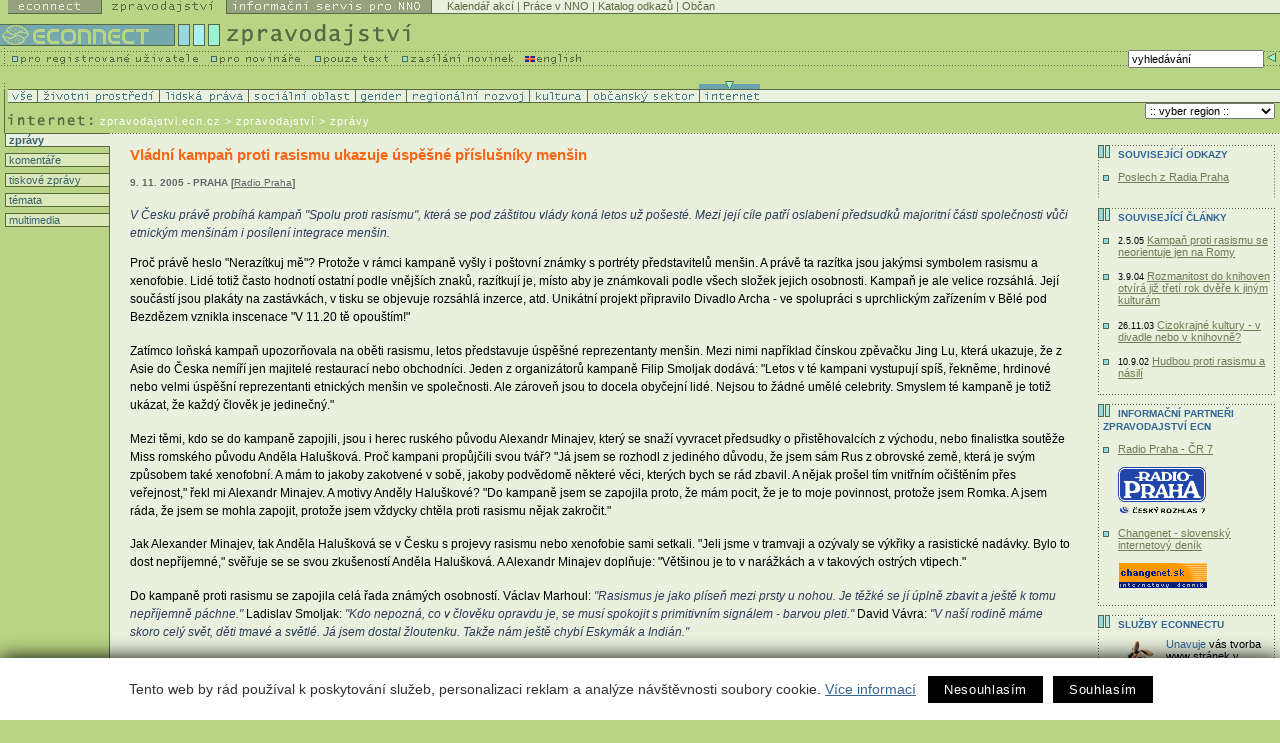

--- FILE ---
content_type: text/html
request_url: https://econnect.ecn.cz/?x=802589&apc=zzix1-2131903
body_size: 8669
content:
<!DOCTYPE HTML PUBLIC "-//W3C//DTD HTML 4.01 Transitional//EN">
<html>
   <head><link rel="SHORTCUT ICON" href="favicon.ico">

<meta http-equiv="Content-Type" content="text/html; charset=utf-8">
<link rel="stylesheet" href="spolecny.css" type="text/css" media="screen">

<link rel="stylesheet" href="styl.css" type="text/css" media="screen">


<link rel="stylesheet" href="zpr-print.css" type="text/css"  media="print">

<link rel="alternate" type="application/rss+xml" title="Econnect - Zpravodajství" href="https://new.ecn.cz/rss/?id=zpravodajstvi">
<link rel="alternate" type="application/rss+xml" title="Econnect - tiskové zprávy neziskových organizací" href="https://new.ecn.cz/rss/?id=tz">
<link rel="alternate" type="application/rss+xml" title="Econnect - informační servis pro NNO" href="https://new.ecn.cz/rss/?id=nno">
<link rel="alternate" type="application/rss+xml" title="Econnect - novinky z Econnectu" href="https://new.ecn.cz/rss/?id=ecn">
<link rel="alternate" type="application/rss+xml" title="Econnect - Granty - Databáze grantů" href="https://zpravodajstvi.ecn.cz/rss/granty.php">


<title>ECONNECT - Vládní kampaň proti rasismu ukazuje úspěšné příslušníky menšin</title>
<meta name="keywords" content="zpravodajství, neziskový sektor, nevládní organizace, občanská společnost, informační technologie, webdesign, html, webhosting, připojení, e-mail, fundraising, práce v NNO, právní servis, grant, životní prostředí, lidská práva, sociální oblast, gender, regionální rovoj, internet">
<meta name='description' content="9.11.2005 - V Česku právě probíhá kampaň &quot;Spolu proti rasismu&quot;, která se pod záštitou vlády koná letos už pošesté. Mezi její cíle patří oslabení předsudků majoritní části společnosti vůči etnickým menšinám i posílení integrace menšin. ">
<script type="text/javascript" src="/ecn_js.php"></script>
<script type="text/javascript" src="https://webservis.ecn.cz/js/lytebox.js"></script>
<script language="JavaScript" type="text/javascript">

<!--
if(document.all) {
	document.writeln("<style type='text/css'>");
	document.writeln(".form{border : 1px #586A44 solid; padding:  0px 3px; font-size: 10px; color: #333333; height: 15px; width: 145px;}");
	document.writeln(".formX{border : 1px #586A44 solid; padding:  0px 3px; font-size: 10px; color: #333333; height: 15px; width: 100px;}")
	document.writeln(".formY{border : 1px #586A44 solid; padding:  0px 3px; font-size: 10px; color: #333333; height: 15px; width: 165px;}")
	document.writeln("</style>");
}
//-->
</script>


<!--AA-Generated-HEAD start-->
<script async src="https://www.googletagmanager.com/gtag/js?id=G-PK4DQ0QRHD"></script>
    <script>
      window.dataLayer = window.dataLayer || [];
      function gtag(){dataLayer.push(arguments);}
      // AA-Generated-GACONSENT - start
var aa_ga_storage = (document.cookie.indexOf('smart-eu-cookies') !== -1 && document.cookie.includes('smart-eu-cookies=1')) ? 'granted' : 'denied';
gtag('consent', 'default', {'ad_storage': aa_ga_storage,'analytics_storage': aa_ga_storage,'personalization_storage': aa_ga_storage,'ad_personalization': aa_ga_storage,'ad_user_data': aa_ga_storage});
// AA-Generated-GACONSENT - end

      gtag('js', new Date());
      gtag('config', 'G-PK4DQ0QRHD');
    </script>
<!--/AA-Generated-HEAD end-->


<!-- Matomo -->
<script>
  var _paq = window._paq = window._paq || [];
  /* tracker methods like "setCustomDimension" should be called before "trackPageView" */
  _paq.push(['trackPageView']);
  _paq.push(['enableLinkTracking']);
  (function() {
    var u="https://webstats.ecn.cz/m/";
    _paq.push(['setTrackerUrl', u+'matomo.php']);
    _paq.push(['setSiteId', '4']);
    var d=document, g=d.createElement('script'), s=d.getElementsByTagName('script')[0];
    g.async=true; g.src=u+'matomo.js'; s.parentNode.insertBefore(g,s);
  })();
</script>
<noscript><p><img src="https://webstats.ecn.cz/m/matomo.php?idsite=4&amp;rec=1" style="border:0;" alt="" /></p></noscript>
<!-- End Matomo Code -->

</head>


<!-- 

Site:

S = z  
F = i   
X = 802589   
W= z   

-->
<body> <table width="100%" border="0" cellspacing="0" cellpadding="0" class="noprint">
  <tr>
    <td width="1%"><a href="http://ecn.cz/txt_zpravodajstvi.stm"><img src="img/_pix.gif" width="1" height="14" alt="Pouze text - only text" border="0"></a></td>
      <td width="1%"><a href="http://econnect.ecn.cz/"><img src="img/t1_ecn.gif" width="94" height="14" alt="Econnect" border="0"></a></td>
      <td width="1%"><a href="http://zpravodajstvi.ecn.cz"><img src="img/t1_zpr_a.gif" width="125" height="14" alt="Zpravodajství" border="0"></a></td>
      <td width="1%"><a href="http://nno.ecn.cz"><img src="img/t1_nno.gif" width="205" height="14" alt="Informační servis pro NNO" border="0"></a></td>
    <td width="97%" bgcolor="#E9F0DD"> 
        <table width="100%" border="0" cellspacing="0" cellpadding="0">
          <tr> 
            <td><img src="img/_pix.gif" width="3" height="13" alt="-"></td>
            <td bgcolor="#E9F0DD" class="top">
<a href="http://kalendar.ecn.cz" class="top">Kalendář akcí</a> | 
<!-- Adresář; -->
<a href="http://prace.ecn.cz" class="top">Práce v NNO</a> |
<a href="http://www.kormidlo.cz" class="top">Katalog odkazů</a> |

<a href="http://obcan.ecn.cz/" class="top">Občan</a>
      <!-- TOP List -->
      <img src="https://www.toplist.cz/count.asp?ID=17470&logo=blank" width="1" height="1" alt="TOPlist" border="0"> 
      <!-- TOP List -->

           </td>
          </tr>
          <tr> 
            <td bgcolor="#586A44"><img src="img/_pix.gif" width="5" height="1" alt="-"></td>
            <td bgcolor="#586A44"><img src="img/_pix.gif" width="5" height="1" alt="-"></td>
          </tr>
        </table>
    </td>
  </tr>
</table>
<table width="100%" border="0" cellspacing="0" cellpadding="0" class="noprint">
  <tr>
      <td><a href="http://ecn.cz/txt_zpravodajstvi.stm"><img src="img/_pix.gif" width="1" height="10" alt="Pouze text - only text" border="0"></a></td>
  </tr>
</table>
<table width="100%" border="0" cellspacing="0" cellpadding="0" class="noprint">
  <tr> 

    <td width="1%"><a href="https://zpravodajstvi.ecn.cz"><img src="img/t2_title.gif" width="221" height="26" alt="logo Econnectu" border="0"></a></td>
    <td width="99%"><a href="https://zpravodajstvi.ecn.cz"><img src="img/t2_zprav.gif" width="192" height="26" alt="Zpravodajství" border="0"></a></td>
  </tr>
</table>
<table width="100%" border="0" cellspacing="0" cellpadding="0" class="noprint">
  <tr> 
    <td width="1%" valign="top"> 
      <table width="479" border="0" cellspacing="0" cellpadding="0">
        <tr>
          <td width="211" valign="top"><a href="http://podpora.ecn.cz/" onMouseOut="MM_swapImgRestore()" onMouseOver="MM_swapImage('Image94','','img/m1_registr_1.gif',1)"><img name="Image94" border="0" src="img/m1_registr.gif" width="211" height="16" alt="pro registrované uživatele"></a></td>
          <td width="104" valign="top"><a href="http://novinari.ecn.cz/" onMouseOut="MM_swapImgRestore()" onMouseOver="MM_swapImage('press','','img/m1_press_1.gif',1)"><img name="press" border="0" src="img/m1_press.gif" width="104" height="16" alt="pro novináře"></a></td>
          <td valign="top" width="87"><a href="http://zpravodajstvi.ecn.cz/txt_zpravodajstvi.stm" onMouseOut="MM_swapImgRestore()" onMouseOver="MM_swapImage('text','','img/m1_text_1.gif',1)"><img name="text" border="0" src="img/m1_text.gif" width="87" height="16" alt="pouze text"></a></td>
        <td valign="top" width="112"><a href="http://zpravodajstvi.ecn.cz/index.stm?x=93039" onMouseOut="MM_swapImgRestore()" onMouseOver="MM_swapImage('new','','img/m1_new_1.gif',1)"><img name="new" border="0" src="img/m1_new.gif" width="123" height="16"></a></td>
        <td valign="top" width="62"><a href="/index.stm?x=73162"><img src="img/m1_eng.gif" width="62" height="16" alt="English" border="0"></a></td>
        </tr>
      </table>
    </td>
    <td width="90%" align="right" background="img/bg_m1.gif"> 
<!--vyhledavani-->

    
    <form method="get" action="/hledej.stm" name="sf" id="sf">
      <table border="0" cellspacing="0" cellpadding="0">
        <tr><td class="grey10v">
          <input type="hidden" name="conds[0][operator]" value="LIKE">
                                    <input type="hidden" name="conds[0][headline........]" value="1">
                                    <input type="hidden" name="conds[0][abstract........]" value="1">
                                    <input type="hidden" name="slices[0]" value="65636e2e7a707261766f64616a737476">
                                    <input type="hidden" name="slices[1]" value="78b76cb444d6a02c8ea59655411c9930">
                                    <input type="hidden" name="slices[2]" value="65636e2e7a2e6e617a6f72792e612e6b">
                                    <input type="hidden" name="slices[3]" value="65636e2e6e6e6f2e2e2e2e2e2e2e2e2e">
                                    
            <input type="text" name="conds[0][value]" value="vyhledávání" class="form" onFocus="if (this.value == 'vyhledávání') {this.value='';}; return true;">
            
          </td>
          <td valign="top"><input type="image"  src="img/butt_enter.gif" width="16" height="15" border="0" alt="vyhledej"></td>
        </tr>
      </table>
    </form>

          <!--/vyhledavani-->

    </td>
  </tr>
</table>
<!-- zpravodajstvi -->
<!-- filtr - zatrzeni -->
  <table width="100%" border="0" cellspacing="0" cellpadding="0" class="noprint" id="filtr-z">
    <tr> 
      <td><img src="img/sp3.gif" width="5" height="8" alt="-"></td>
      <td> 
        <table border="0" cellspacing="0" cellpadding="0">
          <tr>            <td><img src="img/_pix.gif" width="29" height="8" alt="-" name="a"></td>
            <td><img src="img/_pix.gif" width="122" height="8" alt="-" name="b"></td>
            <td><img src="img/_pix.gif" width="89" height="8" alt="-" name="d"></td>
            <td><img src="img/_pix.gif" width="107" height="8" alt="-" name="c"></td>
            <td><img src="img/_pix.gif" width="51" height="8" alt="-" name="i"></td>
            <td><img src="img/_pix.gif" width="123" height="8" alt="-" name="e"></td>
            <td><img src="img/_pix.gif" width="58" height="8" alt="-" name="f"></td>
            <td><img src="img/_pix.gif" width="112" height="8" alt="-" name="g"></td>
            <td><img src="img/aktiv_8.gif" width="61" height="8" alt="-" name="h"></td>
          </tr>
        </table>
      </td>
    </tr>
  </table>
  <!-- filtr - zatrzeni - konec -->
  <!-- filtr -->
  <table width="100%" border="0" cellspacing="0" cellpadding="0" class="noprint" id="filtr">
    <tr> 
      <td><img src="img/sp_obl.gif" width="5" height="1" alt="-"></td>
      <td bgcolor="#586A44"><img src="img/_pix.gif" width="1" height="1" alt="-"></td>
    </tr>
    <tr> 
      <td><img src="img/sp_obl.gif" width="5" height="12" alt="-"></td>
      <td bgcolor="#E9F0DD"> 
        <table border="0" cellspacing="0" cellpadding="0" bgcolor="#E9F0DD"  width="752">
          <tr> 
            <td width="29"><a href="index.stm?apc=zzix1-802589&f=v" onMouseOut="MM_swapImgRestore()" onMouseOver="MM_swapImage('a','','img/r1.gif',1)"><img src="img/oblast1.gif" width="29" height="12" alt="Zpravodajství ze VŠECH oblastí" name="vse" border="0"></a></td>
            <td width="122"><a href="index.stm?apc=zzix1-802589&f=z" onMouseOut="MM_swapImgRestore()" onMouseOver="MM_swapImage('b','','img/r2.gif',1)"><img src="img/oblast2.gif" width="122" height="12" alt="Životní prostředí" name="zp" border="0"></a></td>
            <td width="89"><a href="index.stm?apc=zzix1-802589&f=l" onMouseOut="MM_swapImgRestore()" onMouseOver="MM_swapImage('d','','img/r4.gif',1)"><img src="img/oblast4.gif" width="89" height="12" alt="Lidská práva" name="lp" border="0"></a></td>
            <td width="107"><a href="index.stm?apc=zzix1-802589&f=s" onMouseOut="MM_swapImgRestore()" onMouseOver="MM_swapImage('c','','img/r3.gif',1)"><img src="img/oblast3.gif" width="107" height="12" alt="Sociální oblast" name="so" border="0"></a></td>
            <td width="51"><a href="index.stm?apc=zzix1-802589&f=g" onMouseOut="MM_swapImgRestore()" onMouseOver="MM_swapImage('i','','img/r9.gif',1)"><img src="img/oblast9.gif" width="51" height="12" alt="Gender" name="gen" border="0"></a></td>
            <td width="123"><a href="index.stm?apc=zzix1-802589&f=r" onMouseOut="MM_swapImgRestore()" onMouseOver="MM_swapImage('e','','img/r5.gif',1)"><img src="img/oblast5.gif" width="123" height="12" alt="Regionální rozvoj" name="rr" border="0"></a></td>
            <td width="58"><a href="index.stm?apc=zzix1-802589&f=k" onMouseOut="MM_swapImgRestore()" onMouseOver="MM_swapImage('f','','img/r6.gif',1)"><img src="img/oblast6.gif" width="58" height="12" alt="Kultura" name="kul" border="0"></a></td>
            <td width="112"><a href="index.stm?apc=zzix1-802589&f=o" onMouseOut="MM_swapImgRestore()" onMouseOver="MM_swapImage('g','','img/r7.gif',1)"><img src="img/oblast7.gif" width="112" height="12" alt="Občanský sektor" name="os" border="0"></a></td>
            <td width="61"><img src="img/oblast8.gif" width="61" height="12" alt="Internet" name="in" border="0"></td>
          </tr>
        </table>
      </td>
    </tr>
    <tr>
      <td><img src="img/sp_obl.gif" width="5" height="1" alt="-"></td>
      <td bgcolor="#586A44"><img src="img/_pix.gif" width="1" height="1" alt="-"></td>
    </tr>
  </table>
  <!-- / filtr - konec -->
  <!-- cesta a region -->
<table width="100%" border="0" cellspacing="0" cellpadding="0">
    <tr> 
      <td width="1%"><img 
        src="img/t3_int.gif" alt="Zpravodajství - internet" width="100"
         height="30"></td>
      <td width="60%" valign="bottom"> 
        <table border="0" cellspacing="0" cellpadding="0">
          <tr> 
            <td class="white10v" valign="bottom"> <a href="http://zpravodajstvi.ecn.cz" class="white10v">zpravodajstvi.ecn.cz</a> &gt; zpravodajství&nbsp;&gt;&nbsp;zprávy</td>
          </tr>
          <tr> 
            <td><img src="img/_pix.gif" width="5" height="6" alt="-"></td>
          </tr>
        </table>
      </td>
      <!-- region -->
      <td width="40%" valign="middle" align="right"> <form>
        <table border="0" cellspacing="0" cellpadding="0" class="noprint" id="reg-form">
          <tr>
            <td align="right" width="132" class="grey10v">
             
             <select name="vyber region" class="formY" onChange='document.location="/index.stm?apc=zzix1-802589&r="+this.options[this.selectedIndex].value'>
              <option value="x"> :: vyber region :: </option>
              <option value="p" > Praha </option>
              <option value="s" > Středočeský kraj </option>
              <option value="j" > Jihočeský kraj </option>
              <option value="e" > Plzeňský kraj </option>
              <option value="k" > Karlovarský kraj </option>
              <option value="u" > Ústecký kraj </option>
              <option value="l" > Liberecký kraj </option>
              <option value="r" > Královéhradecký kraj </option>
              <option value="a" > Pardubický kraj </option>
              <option value="v" > Vysočina </option>
              <option value="i" > Jihomoravský kraj </option>
              <option value="o" > Olomoucký kraj </option>
              <option value="m" > Moravskoslezský kraj </option>
              <option value="z" > Zlínský kraj </option>
              <option value="c" > Česká republika </option>
              <option value="n" > Slovensko </option>
              <option value="w" > Svět </option>
             </select>
            
           </td>
           <td width="5"><img src="img/_pix.gif" width="5" height="5" alt="-"></td>
          </tr>
        </table></form>
      </td>
    </tr>
  </table>
<!-- /cesta a region --><!-- menu-->
<table width="100%" border="0" cellspacing="0" cellpadding="0" summary="layout">
  <tr>
    <td valign="top" id="tdleftmenu">
     <div style="width: 105px;">
      <p class="leftmenuaktiv"><a href="index.stm?apc=zzix1-802589&s=z">&nbsp;zprávy</a></p>  
      <p class="leftmenu"><a href="index.stm?apc=zzix1-802589&s=k">&nbsp;komentáře</a></p>
      <p class="leftmenu"><a href="index.stm?apc=zzix1-802589&s=t">&nbsp;tiskové zprávy</a></p>
      <!-- docasne schovano <p class="leftmenu"><a href="index.stm?apc=zzix1-802589&s=s">&nbsp;ze světa</a></p>-->
      <p class="leftmenu"><a href="index.stm?apc=zzix1-802589&s=m">&nbsp;témata</a></p>
      <p class="leftmenu"><a href="index.stm?apc=zzix1-802589&s=u">&nbsp;multimedia</a></p>	  
     </div>
    </td>
<!-- /menu-->

<!-- 217 -->      <td valign="top" id="tdtext">
              <div class="fulltext">

                 <h1>Vládní kampaň proti rasismu ukazuje úspěšné příslušníky menšin</h1>
                 <p class="datum">9. 11. 2005 - PRAHA [<a href="http://www.radio.cz" >Radio Praha</a>]<br></p>

                 








 
              <EM>V Česku právě probíhá kampaň "Spolu proti rasismu", která se pod záštitou vlády koná letos už pošesté. Mezi její cíle patří oslabení předsudků majoritní části společnosti vůči etnickým menšinám i posílení integrace menšin. </em>

<P>Proč právě heslo "Nerazítkuj mě"? Protože v rámci kampaně vyšly i poštovní známky s portréty představitelů menšin. A právě ta razítka jsou jakýmsi symbolem rasismu a xenofobie. Lidé totiž často hodnotí ostatní podle vnějších znaků, razítkují je, místo aby je známkovali podle všech složek jejich osobnosti. Kampaň je ale velice rozsáhlá. Její součástí jsou plakáty na zastávkách, v tisku se objevuje rozsáhlá inzerce, atd. Unikátní projekt připravilo Divadlo Archa - ve spolupráci s uprchlickým zařízením v Bělé pod Bezdězem vznikla inscenace "V 11.20 tě opouštím!" 

</p><P>Zatímco loňská kampaň upozorňovala na oběti rasismu, letos představuje úspěšné reprezentanty menšin. Mezi nimi například čínskou zpěvačku Jing Lu, která ukazuje, že z Asie do Česka nemíří jen majitelé restaurací nebo obchodníci. Jeden z organizátorů kampaně Filip Smoljak dodává: "Letos v té kampani vystupují spíš, řekněme, hrdinové nebo velmi úspěšní reprezentanti etnických menšin ve společnosti. Ale zároveň jsou to docela obyčejní lidé. Nejsou to žádné umělé celebrity. Smyslem té kampaně je totiž ukázat, že každý člověk je jedinečný." 

</p><P>Mezi těmi, kdo se do kampaně zapojili, jsou i herec ruského původu Alexandr Minajev, který se snaží vyvracet předsudky o přistěhovalcích z východu, nebo finalistka soutěže Miss romského původu Anděla Halušková. Proč kampani propůjčili svou tvář? "Já jsem se rozhodl z jediného důvodu, že jsem sám Rus z obrovské země, která je svým způsobem také xenofobní. A mám to jakoby zakotvené v sobě, jakoby podvědomě některé věci, kterých bych se rád zbavil. A nějak prošel tím vnitřním očištěním přes veřejnost," řekl mi Alexandr Minajev. A motivy Anděly Haluškové? "Do kampaně jsem se zapojila proto, že mám pocit, že je to moje povinnost, protože jsem Romka. A jsem ráda, že jsem se mohla zapojit, protože jsem vždycky chtěla proti rasismu nějak zakročit." 

</p><P>Jak Alexander Minajev, tak Anděla Halušková se v Česku s projevy rasismu nebo xenofobie sami setkali. "Jeli jsme v tramvaji a ozývaly se výkřiky a rasistické nadávky. Bylo to dost nepříjemné," svěřuje se se svou zkušeností Anděla Halušková. A Alexandr Minajev doplňuje: "Většinou je to v narážkách a v takových ostrých vtipech." 

</p><P>Do kampaně proti rasismu se zapojila celá řada známých osobností.  Václav Marhoul:<EM> "Rasismus je jako plíseň mezi prsty u nohou. Je těžké se jí úplně zbavit a ještě k tomu nepříjemně páchne." </em> Ladislav Smoljak:<EM> "Kdo nepozná, co v člověku opravdu je, se musí spokojit s primitivním signálem - barvou pleti." </em> David Vávra:<EM> "V naší rodině máme skoro celý svět, děti tmavé a světlé. Já jsem dostal žloutenku. Takže nám ještě chybí Eskymák a Indián." </em>

</p><P>Krok kupředu v boji proti xenofobii a rasismu udělalo také ministerstvo spravedlnosti. Odnětím svobody na dobu jednoho roku nebo zákazem činnosti může být podle návrhu nového trestního zákona potrestán ten, kdo při prodeji výrobků nebo poskytování služeb odmítne jako zákazníka někoho kvůli jeho příslušnosti k určité národnosti, rase nebo etnické skupině. Rasově motivované trestné činy bude nový trestní zákoník postihovat mnohem přísněji. 

</p><P></P>

                 <p align="right"><!-- neni ecn-autor --><BR>Martina Lustigová</p>
             
      
<a name="disc"></a><form name="discusform" action=""><!-- diskuse prehled prispevku --> 
<div id="diskuse">
<h3>DISKUSE - KOMENTÁŘE: </h3> 
    <div class="komentare-seznam"> 
          <table border="0" cellpadding="0" cellspacing="0" summary="diskuse">            <tr>
               <td><input type="checkbox" name="c_0" ><input type="hidden" name="h_0" value="xdf2ab41e84d073beeec149b5dc99d479"> </td>
               <td>7. 4. 2007</td>
               <td><img src="/img/diskuse/nic.gif" width="2" height="20">
                     <div class="komentar-tit"><a href="http://econnect.ecn.cz?sel_ids=1&amp;ids%5Bxdf2ab41e84d073beeec149b5dc99d479%5D=1&amp;sh_itm=3cf2d8cb5811537f0a8d951293ce6da8&amp;apc=zzix1-802589#disc"></a>Pája</div></td>
            </tr>          </table>
    </div> 
    <div class="zobrazit"> <input type=button name=sel_ids value="Zobraz vybrané" onClick=showSelectedComments() class="discbuttons"> <input type=button name=all_ids value="Zobraz vše" onClick=showAllComments() class="discbuttons"> <input type=button name=add_disc value="Přidej nový" onClick=showAddComments() class="discbuttons"></div>
</div>
<!-- konec diskuse prehled prispevku --> </form>
      <script>
        function showSelectedComments() {
          var url = "http://econnect.ecn.cz?sel_ids=1&sh_itm=3cf2d8cb5811537f0a8d951293ce6da8&apc=zzix1-802589";
          var done = 0;

          for (var i = 0; i<1; i++) {
            if ( eval('document.forms["discusform"].c_'+i).checked) {
              done = 1;
              url += "&ids[" +  escape(eval('document.forms["discusform"].h_'+i).value) + "]=1";
            }
          }
          url += "\#disc";
          if (done == 0) {
            alert (" Nebyl vybrán žádný příspěvek" );
          } else {
            window.location = url;
          }
        }
        function showAllComments() {window.location = "http://econnect.ecn.cz?all_ids=1&sh_itm=3cf2d8cb5811537f0a8d951293ce6da8&apc=zzix1-802589#disc"; }
        function showAddComments() {window.location = "http://econnect.ecn.cz?add_disc=1&sh_itm=3cf2d8cb5811537f0a8d951293ce6da8&apc=zzix1-802589#disc";}
      </script></div> 

<br>
<div id="banner">

<!--
<script type="text/javascript" language="JavaScript" src="/aaa/view.php3?vid=324&set[324]=random-number.........1&nocache=1"></script>
--> 

<iframe id="ecn_reklama" name="ecn_reklama" width="468" height="60" frameborder="0" src="/aaa/view.php3?vid=3322&set[3322]=random-number.........1&nocache=1" marginwidth="0" marginheight="0" vspace="0" hspace="0" allowtransparency="true" scrolling="no"/></iframe>


</div>

</td>
<!--pravy sloupec-->      
<td valign="top" id="tdrighttext"> 
<!-- souvisejici-->
<div class="ramecek">
          <div class="ramecektext"><h3>Související odkazy</h3><ul><li><a href="http://helix.radio.cz:8080/ramgen/rm/CZ/05/11/CZ051109-13-high.rm?start=9:21.42&amp;end=13:07.20" class="audio">Poslech z Radia Praha</a></li></ul></div>
      </div>
<!-- related -->
<div class="ramecek">
   <div class="ramecektext">
      <h3>Související články</h3>
        <ul>
<li> <small>2.5.05</small> <a href="?x=233694&amp;apc=zzix1-802589" >Kampaň proti rasismu se neorientuje jen na Romy</a></li><li> <small>3.9.04</small> <a href="?x=197186&amp;apc=zzix1-802589" >Rozmanitost do knihoven otvírá již třetí rok dvěře k jiným kulturám </a></li><li> <small>26.11.03</small> <a href="?x=155148&amp;apc=zzix1-802589" >Cizokrajné kultury - v divadle nebo v knihovně?</a></li><li> <small>10.9.02</small> <a href="?x=101235&amp;apc=zzix1-802589" >Hudbou proti rasismu a násilí </a></li></ul>
</div>
      </div>
<!-- Nejsou souvicejici tz-->
<!-- Nejsou souvicejici komentare-->
<!-- autors -->
<!-- Autori nezadani -->
<!-- dalsi ramecky -->
<div class="ramecek">
<div class="ramecektext">
<h3>Informační partneři Zpravodajství ECN</h3>
<ul>
            <li><a href="http://www.radio.cz">Radio Praha - ČR 7<br>
              <br>
              <img src="img/obsah/sakra/praha7.gif" border="0" alt="Radio Praha" width="88" height="46"></a> 
            </li>
                   <li><a href="http://www.changenet.sk">Changenet - slovenský 
              internetový deník <br>
              <br><img src="img/obsah/sakra/changenet.gif" border="0" alt="Changenet" width="88" height="25" hspace="1">
              </a></li>
          </ul>



</div>
</div><div class="ramecek">
<div class="ramecektext">
<h3><a href="http://sluzby.ecn.cz/">Služby Econnectu</a></h3>
<img src="img/toolkit.gif" alt="Toolkit" width="58" height="71" class="vlevo"><b>Unavuje</b> 
vás tvorba www stránek&nbsp;v HTML? <br>
Nemá váš webmaster <strong>čas</strong> na jejich aktualizaci? <br>
S publikačním systémem <span style="color: rgb(255, 153, 0);">TOOLKIT</span> 
to zvládnete <strong>SNADNO, RYCHLE A SAMI: </strong><br>
<a href="http://publikacni-system.ecn.cz/?f=wbx">VYZKOUŠEJTE ZDARMA</a>!



</div>
</div><a href="javascript: window.print();" class="tiskni"><img src="img/ik_tisk.gif" alt="vytisknout" width="17" height="14" border="0">vytisknout</a> 
<!-- dalsi ramecky - konec -->

</td>
</tr>
</table><!-- /217, 0.026219129562378, 26-01-19 09:47:18 -->




 <!-- paticka -->
<div id="paticka"> 
  <div id="patickaright">
    <div class="kontakt"><a href="http://econnect.ecn.cz/index.stm?x=73163">kontakt</a></div>
    <div class="sitemap"><a href="/map.html">mapa&nbsp;stránek</a></div>
	 </div>
  <div id="patickaleft"><a href="http://ecn.cz"><img src="img/_pix.gif" alt="Logo Econnectu" width="95" height="10" border="0"></a> 
    <span style="letter-spacing: 1px;">Easy CONNECTion</span> - snadné spojení 
    mezi lidmi, kteří mění svět</div>
</div>
<div id="copy"><a href="http://webhosting.ecn.cz/" title="webhosting, hosting">Webhosting</a>, <a href="http://webdesign.ecn.cz/" title="webdesign, tvorba www stránek">webdesign</a> a <a href="http://publikacni-system.ecn.cz/"  title="redakční a publikační systém Toolkit">publikační 
  systém Toolkit</a> - <a href="http://econnect.ecn.cz/">Econnect</a><br>
  Econnect,o.s.; Českomalínská 23; 160 00 Praha 6; tel: 224 311 780; <a href="mailto:econnect@ecn.cz">econnect@ecn.cz</a></div>



<!-- /paticka -->

<!--AA-Generated-FOOT start-->
<script async src="https://cdn.jsdelivr.net/gh/honzito/smart-eu-cookies@0.9.2/src/smart-eu-cookies.min.js" integrity="sha384-zoVmFcp060tXD33v8RW5gAyVr8JV6p42dOucvqkNWbXZuJvwQAGhu1Ld9/dSbFXk" crossorigin=anonymous></script>

<!--/AA-Generated-FOOT end-->

</body>
</html>


--- FILE ---
content_type: text/html; charset=utf-8
request_url: https://www.google.com/recaptcha/api2/aframe
body_size: 258
content:
<!DOCTYPE HTML><html><head><meta http-equiv="content-type" content="text/html; charset=UTF-8"></head><body><script nonce="I_fv7RYmRBgerZmwx5hOvg">/** Anti-fraud and anti-abuse applications only. See google.com/recaptcha */ try{var clients={'sodar':'https://pagead2.googlesyndication.com/pagead/sodar?'};window.addEventListener("message",function(a){try{if(a.source===window.parent){var b=JSON.parse(a.data);var c=clients[b['id']];if(c){var d=document.createElement('img');d.src=c+b['params']+'&rc='+(localStorage.getItem("rc::a")?sessionStorage.getItem("rc::b"):"");window.document.body.appendChild(d);sessionStorage.setItem("rc::e",parseInt(sessionStorage.getItem("rc::e")||0)+1);localStorage.setItem("rc::h",'1768812442226');}}}catch(b){}});window.parent.postMessage("_grecaptcha_ready", "*");}catch(b){}</script></body></html>

--- FILE ---
content_type: application/javascript; charset=utf-8
request_url: https://cdn.jsdelivr.net/gh/honzito/smart-eu-cookies@0.9.2/src/smart-eu-cookies.min.js
body_size: 1389
content:
(function(w,d){var identificator="smart-eu-cookies";var userVariable="smart_eu_config";var noShowEvent="no-show";var showEvent="show";var hideEvent="hide";var consentReason="consent";var cookiesOK="CookiesOK";var DOMContentLoaded="DOMContentLoaded";var load="load";var click="click";var includes={version:"0.2.0",css:".smart-eu-cookies{display:flex;flex-wrap:wrap;justify-content:center;background:white;box-shadow:0 0 19px #000;align-items:baseline;color:#323232;padding:.7em 0;z-index:1000;position:fixed;bottom:0;width:100%;font:normal 14px sans-serif;left:0;right:0;}.smart-eu-cookies span{text-align:center;padding:13px 7px}.smart-eu-cookies button{font-size:13px;cursor:pointer;background:#000;color:white;border:1px solid black;margin:0 5px;padding:5px 15px;letter-spacing:.05em}.smart-eu-cookies button:hover{background:#000000}",l18n:{text:"Tento web by rád používal k poskytování služeb, personalizaci reklam a analýze návštěvnosti soubory cookie.",accept:"Souhlasím",disagree:"Nesouhlasím",more:"Více informací",link:"https://policies.google.com/technologies/cookies?hl=cs"},options:{popupMore:false,callback:null,dataLayerName:null,insertTo:"body-begin"}};var config={};function init(){w[userVariable]=w[userVariable]||{};config=buildConfig(includes,w[userVariable]);invokeEvent("init",includes.version);if(d.cookie.indexOf(identificator)!==-1){invokeEvent(noShowEvent,consentReason);return}if(navigator[cookiesOK]){addCookie("auto-"+cookiesOK);invokeEvent(noShowEvent,"plugin "+cookiesOK);return}if(!w.addEventListener){invokeEvent(noShowEvent,"unsupported browser");return}if(d.readyState==="complete"){setTimeout(dry)}else{d.addEventListener(DOMContentLoaded,completed,false);w.addEventListener(load,completed,false)}}function completed(){d.removeEventListener(DOMContentLoaded,completed,false);w.removeEventListener(load,completed,false);dry()}function dry(){invokeEvent(showEvent);let html='<span>%t <a href="%l">%m</a></span> '+'<button id="smart-eu-disagree">%d</button><button id="smart-eu-accept">%a</button>';html=html.replace("%t",config.l18n.text).replace("%l",config.l18n.link).replace("%m",config.l18n.more).replace("%a",config.l18n.accept).replace("%d",config.l18n.disagree);const body=d.body;const head=d.head;const style=document.createElement("style");style.appendChild(d.createTextNode(includes.css));const div=d.createElement("div");div.className=identificator+" smart-priority";div.setAttribute("data-version",includes.version);div.setAttribute("data-nosnippet","data-nosnippet");div.innerHTML=html;head.appendChild(style);const insertTo=config.options.insertTo;let targetElement;if(insertTo==="body-begin"){body.insertBefore(div,body.firstChild)}else if(insertTo==="body-end"){body.insertBefore(div,null)}else if(targetElement=document.getElementById(insertTo)){targetElement.insertBefore(div,null)}document.getElementById("smart-eu-accept").addEventListener(click,function(){consent(div,true)});document.getElementById("smart-eu-disagree").addEventListener(click,function(){consent(div,false)});const a=div.getElementsByTagName("a")[0];a.addEventListener(click,function(){invokeEvent("open-more")});if(config.options.popupMore){a.setAttribute("target","_blank");a.setAttribute("rel","noopener noreferrer")}}function buildConfig(defaults,mods){var config={};for(key in defaults){if(typeof mods[key]==="undefined"){config[key]=defaults[key]}else if(typeof mods[key]==="object"){config[key]=buildConfig(defaults[key],mods[key])}else{config[key]=mods[key]}}return config}function invokeEvent(action,label){if(typeof config.options.callback==="function"){config.options.callback(action,label)}const dataLayer=config.options.dataLayerName;if(dataLayer&&w[dataLayer]&&typeof w[dataLayer].push==="function"){w[dataLayer].push({event:identificator,action:action,label:label})}}function consent(div,ok){div.parentNode.removeChild(div);if(ok){invokeEvent(hideEvent,consentReason)}addCookie(ok?"1":"0");const gt=ok?"granted":"denied";if(typeof gtag==="function"){gtag("consent","update",{ad_storage:gt,analytics_storage:gt,personalization_storage:gt,ad_personalization:gt,ad_user_data:gt})}}function addCookie(reason){if(typeof reason==="undefined"){reason="1"}const date=new Date;date.setFullYear(date.getFullYear()+1);const expires="; expires="+date.toGMTString();d.cookie=identificator+"="+encodeURIComponent(reason)+expires+"; path=/"}init()})(window,window.document);